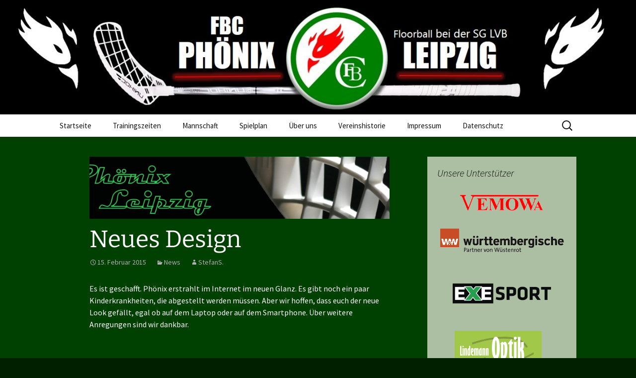

--- FILE ---
content_type: text/html; charset=UTF-8
request_url: https://www.fbc-leipzig.de/2015/02/15/neues-design/
body_size: 13335
content:
<!DOCTYPE html>
<!--[if IE 7]>
<html class="ie ie7" dir="ltr" lang="de" prefix="og: https://ogp.me/ns#">
<![endif]-->
<!--[if IE 8]>
<html class="ie ie8" dir="ltr" lang="de" prefix="og: https://ogp.me/ns#">
<![endif]-->
<!--[if !(IE 7) & !(IE 8)]><!-->
<html dir="ltr" lang="de" prefix="og: https://ogp.me/ns#">
<!--<![endif]-->
<head>
	<meta charset="UTF-8">
	<meta name="viewport" content="width=device-width">
	
	<link rel="profile" href="https://gmpg.org/xfn/11">
	<link rel="pingback" href="https://www.fbc-leipzig.de/xmlrpc.php">
	<!--[if lt IE 9]>
	<script src="https://www.fbc-leipzig.de/wp-content/themes/twentythirteen/js/html5.js?ver=3.7.0"></script>
	<![endif]-->
		<style>img:is([sizes="auto" i], [sizes^="auto," i]) { contain-intrinsic-size: 3000px 1500px }</style>
	
		<!-- All in One SEO 4.8.2 - aioseo.com -->
		<title>Neues Design |</title>
	<meta name="robots" content="max-image-preview:large" />
	<meta name="author" content="StefanS."/>
	<link rel="canonical" href="https://www.fbc-leipzig.de/2015/02/15/neues-design/" />
	<meta name="generator" content="All in One SEO (AIOSEO) 4.8.2" />
		<meta property="og:locale" content="de_DE" />
		<meta property="og:site_name" content="|" />
		<meta property="og:type" content="article" />
		<meta property="og:title" content="Neues Design |" />
		<meta property="og:url" content="https://www.fbc-leipzig.de/2015/02/15/neues-design/" />
		<meta property="article:published_time" content="2015-02-15T18:10:26+00:00" />
		<meta property="article:modified_time" content="2015-02-15T18:10:26+00:00" />
		<meta name="twitter:card" content="summary" />
		<meta name="twitter:title" content="Neues Design |" />
		<!-- All in One SEO -->

<link rel='dns-prefetch' href='//fonts.googleapis.com' />
<link rel="alternate" type="application/rss+xml" title=" &raquo; Feed" href="https://www.fbc-leipzig.de/feed/" />
<script>
window._wpemojiSettings = {"baseUrl":"https:\/\/s.w.org\/images\/core\/emoji\/16.0.1\/72x72\/","ext":".png","svgUrl":"https:\/\/s.w.org\/images\/core\/emoji\/16.0.1\/svg\/","svgExt":".svg","source":{"concatemoji":"https:\/\/www.fbc-leipzig.de\/wp-includes\/js\/wp-emoji-release.min.js?ver=6.8.3"}};
/*! This file is auto-generated */
!function(s,n){var o,i,e;function c(e){try{var t={supportTests:e,timestamp:(new Date).valueOf()};sessionStorage.setItem(o,JSON.stringify(t))}catch(e){}}function p(e,t,n){e.clearRect(0,0,e.canvas.width,e.canvas.height),e.fillText(t,0,0);var t=new Uint32Array(e.getImageData(0,0,e.canvas.width,e.canvas.height).data),a=(e.clearRect(0,0,e.canvas.width,e.canvas.height),e.fillText(n,0,0),new Uint32Array(e.getImageData(0,0,e.canvas.width,e.canvas.height).data));return t.every(function(e,t){return e===a[t]})}function u(e,t){e.clearRect(0,0,e.canvas.width,e.canvas.height),e.fillText(t,0,0);for(var n=e.getImageData(16,16,1,1),a=0;a<n.data.length;a++)if(0!==n.data[a])return!1;return!0}function f(e,t,n,a){switch(t){case"flag":return n(e,"\ud83c\udff3\ufe0f\u200d\u26a7\ufe0f","\ud83c\udff3\ufe0f\u200b\u26a7\ufe0f")?!1:!n(e,"\ud83c\udde8\ud83c\uddf6","\ud83c\udde8\u200b\ud83c\uddf6")&&!n(e,"\ud83c\udff4\udb40\udc67\udb40\udc62\udb40\udc65\udb40\udc6e\udb40\udc67\udb40\udc7f","\ud83c\udff4\u200b\udb40\udc67\u200b\udb40\udc62\u200b\udb40\udc65\u200b\udb40\udc6e\u200b\udb40\udc67\u200b\udb40\udc7f");case"emoji":return!a(e,"\ud83e\udedf")}return!1}function g(e,t,n,a){var r="undefined"!=typeof WorkerGlobalScope&&self instanceof WorkerGlobalScope?new OffscreenCanvas(300,150):s.createElement("canvas"),o=r.getContext("2d",{willReadFrequently:!0}),i=(o.textBaseline="top",o.font="600 32px Arial",{});return e.forEach(function(e){i[e]=t(o,e,n,a)}),i}function t(e){var t=s.createElement("script");t.src=e,t.defer=!0,s.head.appendChild(t)}"undefined"!=typeof Promise&&(o="wpEmojiSettingsSupports",i=["flag","emoji"],n.supports={everything:!0,everythingExceptFlag:!0},e=new Promise(function(e){s.addEventListener("DOMContentLoaded",e,{once:!0})}),new Promise(function(t){var n=function(){try{var e=JSON.parse(sessionStorage.getItem(o));if("object"==typeof e&&"number"==typeof e.timestamp&&(new Date).valueOf()<e.timestamp+604800&&"object"==typeof e.supportTests)return e.supportTests}catch(e){}return null}();if(!n){if("undefined"!=typeof Worker&&"undefined"!=typeof OffscreenCanvas&&"undefined"!=typeof URL&&URL.createObjectURL&&"undefined"!=typeof Blob)try{var e="postMessage("+g.toString()+"("+[JSON.stringify(i),f.toString(),p.toString(),u.toString()].join(",")+"));",a=new Blob([e],{type:"text/javascript"}),r=new Worker(URL.createObjectURL(a),{name:"wpTestEmojiSupports"});return void(r.onmessage=function(e){c(n=e.data),r.terminate(),t(n)})}catch(e){}c(n=g(i,f,p,u))}t(n)}).then(function(e){for(var t in e)n.supports[t]=e[t],n.supports.everything=n.supports.everything&&n.supports[t],"flag"!==t&&(n.supports.everythingExceptFlag=n.supports.everythingExceptFlag&&n.supports[t]);n.supports.everythingExceptFlag=n.supports.everythingExceptFlag&&!n.supports.flag,n.DOMReady=!1,n.readyCallback=function(){n.DOMReady=!0}}).then(function(){return e}).then(function(){var e;n.supports.everything||(n.readyCallback(),(e=n.source||{}).concatemoji?t(e.concatemoji):e.wpemoji&&e.twemoji&&(t(e.twemoji),t(e.wpemoji)))}))}((window,document),window._wpemojiSettings);
</script>
<style id='wp-emoji-styles-inline-css'>

	img.wp-smiley, img.emoji {
		display: inline !important;
		border: none !important;
		box-shadow: none !important;
		height: 1em !important;
		width: 1em !important;
		margin: 0 0.07em !important;
		vertical-align: -0.1em !important;
		background: none !important;
		padding: 0 !important;
	}
</style>
<link rel='stylesheet' id='wp-block-library-css' href='https://www.fbc-leipzig.de/wp-includes/css/dist/block-library/style.min.css?ver=6.8.3' media='all' />
<style id='wp-block-library-theme-inline-css'>
.wp-block-audio :where(figcaption){color:#555;font-size:13px;text-align:center}.is-dark-theme .wp-block-audio :where(figcaption){color:#ffffffa6}.wp-block-audio{margin:0 0 1em}.wp-block-code{border:1px solid #ccc;border-radius:4px;font-family:Menlo,Consolas,monaco,monospace;padding:.8em 1em}.wp-block-embed :where(figcaption){color:#555;font-size:13px;text-align:center}.is-dark-theme .wp-block-embed :where(figcaption){color:#ffffffa6}.wp-block-embed{margin:0 0 1em}.blocks-gallery-caption{color:#555;font-size:13px;text-align:center}.is-dark-theme .blocks-gallery-caption{color:#ffffffa6}:root :where(.wp-block-image figcaption){color:#555;font-size:13px;text-align:center}.is-dark-theme :root :where(.wp-block-image figcaption){color:#ffffffa6}.wp-block-image{margin:0 0 1em}.wp-block-pullquote{border-bottom:4px solid;border-top:4px solid;color:currentColor;margin-bottom:1.75em}.wp-block-pullquote cite,.wp-block-pullquote footer,.wp-block-pullquote__citation{color:currentColor;font-size:.8125em;font-style:normal;text-transform:uppercase}.wp-block-quote{border-left:.25em solid;margin:0 0 1.75em;padding-left:1em}.wp-block-quote cite,.wp-block-quote footer{color:currentColor;font-size:.8125em;font-style:normal;position:relative}.wp-block-quote:where(.has-text-align-right){border-left:none;border-right:.25em solid;padding-left:0;padding-right:1em}.wp-block-quote:where(.has-text-align-center){border:none;padding-left:0}.wp-block-quote.is-large,.wp-block-quote.is-style-large,.wp-block-quote:where(.is-style-plain){border:none}.wp-block-search .wp-block-search__label{font-weight:700}.wp-block-search__button{border:1px solid #ccc;padding:.375em .625em}:where(.wp-block-group.has-background){padding:1.25em 2.375em}.wp-block-separator.has-css-opacity{opacity:.4}.wp-block-separator{border:none;border-bottom:2px solid;margin-left:auto;margin-right:auto}.wp-block-separator.has-alpha-channel-opacity{opacity:1}.wp-block-separator:not(.is-style-wide):not(.is-style-dots){width:100px}.wp-block-separator.has-background:not(.is-style-dots){border-bottom:none;height:1px}.wp-block-separator.has-background:not(.is-style-wide):not(.is-style-dots){height:2px}.wp-block-table{margin:0 0 1em}.wp-block-table td,.wp-block-table th{word-break:normal}.wp-block-table :where(figcaption){color:#555;font-size:13px;text-align:center}.is-dark-theme .wp-block-table :where(figcaption){color:#ffffffa6}.wp-block-video :where(figcaption){color:#555;font-size:13px;text-align:center}.is-dark-theme .wp-block-video :where(figcaption){color:#ffffffa6}.wp-block-video{margin:0 0 1em}:root :where(.wp-block-template-part.has-background){margin-bottom:0;margin-top:0;padding:1.25em 2.375em}
</style>
<style id='classic-theme-styles-inline-css'>
/*! This file is auto-generated */
.wp-block-button__link{color:#fff;background-color:#32373c;border-radius:9999px;box-shadow:none;text-decoration:none;padding:calc(.667em + 2px) calc(1.333em + 2px);font-size:1.125em}.wp-block-file__button{background:#32373c;color:#fff;text-decoration:none}
</style>
<style id='global-styles-inline-css'>
:root{--wp--preset--aspect-ratio--square: 1;--wp--preset--aspect-ratio--4-3: 4/3;--wp--preset--aspect-ratio--3-4: 3/4;--wp--preset--aspect-ratio--3-2: 3/2;--wp--preset--aspect-ratio--2-3: 2/3;--wp--preset--aspect-ratio--16-9: 16/9;--wp--preset--aspect-ratio--9-16: 9/16;--wp--preset--color--black: #000000;--wp--preset--color--cyan-bluish-gray: #abb8c3;--wp--preset--color--white: #fff;--wp--preset--color--pale-pink: #f78da7;--wp--preset--color--vivid-red: #cf2e2e;--wp--preset--color--luminous-vivid-orange: #ff6900;--wp--preset--color--luminous-vivid-amber: #fcb900;--wp--preset--color--light-green-cyan: #7bdcb5;--wp--preset--color--vivid-green-cyan: #00d084;--wp--preset--color--pale-cyan-blue: #8ed1fc;--wp--preset--color--vivid-cyan-blue: #0693e3;--wp--preset--color--vivid-purple: #9b51e0;--wp--preset--color--dark-gray: #141412;--wp--preset--color--red: #bc360a;--wp--preset--color--medium-orange: #db572f;--wp--preset--color--light-orange: #ea9629;--wp--preset--color--yellow: #fbca3c;--wp--preset--color--dark-brown: #220e10;--wp--preset--color--medium-brown: #722d19;--wp--preset--color--light-brown: #eadaa6;--wp--preset--color--beige: #e8e5ce;--wp--preset--color--off-white: #f7f5e7;--wp--preset--gradient--vivid-cyan-blue-to-vivid-purple: linear-gradient(135deg,rgba(6,147,227,1) 0%,rgb(155,81,224) 100%);--wp--preset--gradient--light-green-cyan-to-vivid-green-cyan: linear-gradient(135deg,rgb(122,220,180) 0%,rgb(0,208,130) 100%);--wp--preset--gradient--luminous-vivid-amber-to-luminous-vivid-orange: linear-gradient(135deg,rgba(252,185,0,1) 0%,rgba(255,105,0,1) 100%);--wp--preset--gradient--luminous-vivid-orange-to-vivid-red: linear-gradient(135deg,rgba(255,105,0,1) 0%,rgb(207,46,46) 100%);--wp--preset--gradient--very-light-gray-to-cyan-bluish-gray: linear-gradient(135deg,rgb(238,238,238) 0%,rgb(169,184,195) 100%);--wp--preset--gradient--cool-to-warm-spectrum: linear-gradient(135deg,rgb(74,234,220) 0%,rgb(151,120,209) 20%,rgb(207,42,186) 40%,rgb(238,44,130) 60%,rgb(251,105,98) 80%,rgb(254,248,76) 100%);--wp--preset--gradient--blush-light-purple: linear-gradient(135deg,rgb(255,206,236) 0%,rgb(152,150,240) 100%);--wp--preset--gradient--blush-bordeaux: linear-gradient(135deg,rgb(254,205,165) 0%,rgb(254,45,45) 50%,rgb(107,0,62) 100%);--wp--preset--gradient--luminous-dusk: linear-gradient(135deg,rgb(255,203,112) 0%,rgb(199,81,192) 50%,rgb(65,88,208) 100%);--wp--preset--gradient--pale-ocean: linear-gradient(135deg,rgb(255,245,203) 0%,rgb(182,227,212) 50%,rgb(51,167,181) 100%);--wp--preset--gradient--electric-grass: linear-gradient(135deg,rgb(202,248,128) 0%,rgb(113,206,126) 100%);--wp--preset--gradient--midnight: linear-gradient(135deg,rgb(2,3,129) 0%,rgb(40,116,252) 100%);--wp--preset--gradient--autumn-brown: linear-gradient(135deg, rgba(226,45,15,1) 0%, rgba(158,25,13,1) 100%);--wp--preset--gradient--sunset-yellow: linear-gradient(135deg, rgba(233,139,41,1) 0%, rgba(238,179,95,1) 100%);--wp--preset--gradient--light-sky: linear-gradient(135deg,rgba(228,228,228,1.0) 0%,rgba(208,225,252,1.0) 100%);--wp--preset--gradient--dark-sky: linear-gradient(135deg,rgba(0,0,0,1.0) 0%,rgba(56,61,69,1.0) 100%);--wp--preset--font-size--small: 13px;--wp--preset--font-size--medium: 20px;--wp--preset--font-size--large: 36px;--wp--preset--font-size--x-large: 42px;--wp--preset--spacing--20: 0.44rem;--wp--preset--spacing--30: 0.67rem;--wp--preset--spacing--40: 1rem;--wp--preset--spacing--50: 1.5rem;--wp--preset--spacing--60: 2.25rem;--wp--preset--spacing--70: 3.38rem;--wp--preset--spacing--80: 5.06rem;--wp--preset--shadow--natural: 6px 6px 9px rgba(0, 0, 0, 0.2);--wp--preset--shadow--deep: 12px 12px 50px rgba(0, 0, 0, 0.4);--wp--preset--shadow--sharp: 6px 6px 0px rgba(0, 0, 0, 0.2);--wp--preset--shadow--outlined: 6px 6px 0px -3px rgba(255, 255, 255, 1), 6px 6px rgba(0, 0, 0, 1);--wp--preset--shadow--crisp: 6px 6px 0px rgba(0, 0, 0, 1);}:where(.is-layout-flex){gap: 0.5em;}:where(.is-layout-grid){gap: 0.5em;}body .is-layout-flex{display: flex;}.is-layout-flex{flex-wrap: wrap;align-items: center;}.is-layout-flex > :is(*, div){margin: 0;}body .is-layout-grid{display: grid;}.is-layout-grid > :is(*, div){margin: 0;}:where(.wp-block-columns.is-layout-flex){gap: 2em;}:where(.wp-block-columns.is-layout-grid){gap: 2em;}:where(.wp-block-post-template.is-layout-flex){gap: 1.25em;}:where(.wp-block-post-template.is-layout-grid){gap: 1.25em;}.has-black-color{color: var(--wp--preset--color--black) !important;}.has-cyan-bluish-gray-color{color: var(--wp--preset--color--cyan-bluish-gray) !important;}.has-white-color{color: var(--wp--preset--color--white) !important;}.has-pale-pink-color{color: var(--wp--preset--color--pale-pink) !important;}.has-vivid-red-color{color: var(--wp--preset--color--vivid-red) !important;}.has-luminous-vivid-orange-color{color: var(--wp--preset--color--luminous-vivid-orange) !important;}.has-luminous-vivid-amber-color{color: var(--wp--preset--color--luminous-vivid-amber) !important;}.has-light-green-cyan-color{color: var(--wp--preset--color--light-green-cyan) !important;}.has-vivid-green-cyan-color{color: var(--wp--preset--color--vivid-green-cyan) !important;}.has-pale-cyan-blue-color{color: var(--wp--preset--color--pale-cyan-blue) !important;}.has-vivid-cyan-blue-color{color: var(--wp--preset--color--vivid-cyan-blue) !important;}.has-vivid-purple-color{color: var(--wp--preset--color--vivid-purple) !important;}.has-black-background-color{background-color: var(--wp--preset--color--black) !important;}.has-cyan-bluish-gray-background-color{background-color: var(--wp--preset--color--cyan-bluish-gray) !important;}.has-white-background-color{background-color: var(--wp--preset--color--white) !important;}.has-pale-pink-background-color{background-color: var(--wp--preset--color--pale-pink) !important;}.has-vivid-red-background-color{background-color: var(--wp--preset--color--vivid-red) !important;}.has-luminous-vivid-orange-background-color{background-color: var(--wp--preset--color--luminous-vivid-orange) !important;}.has-luminous-vivid-amber-background-color{background-color: var(--wp--preset--color--luminous-vivid-amber) !important;}.has-light-green-cyan-background-color{background-color: var(--wp--preset--color--light-green-cyan) !important;}.has-vivid-green-cyan-background-color{background-color: var(--wp--preset--color--vivid-green-cyan) !important;}.has-pale-cyan-blue-background-color{background-color: var(--wp--preset--color--pale-cyan-blue) !important;}.has-vivid-cyan-blue-background-color{background-color: var(--wp--preset--color--vivid-cyan-blue) !important;}.has-vivid-purple-background-color{background-color: var(--wp--preset--color--vivid-purple) !important;}.has-black-border-color{border-color: var(--wp--preset--color--black) !important;}.has-cyan-bluish-gray-border-color{border-color: var(--wp--preset--color--cyan-bluish-gray) !important;}.has-white-border-color{border-color: var(--wp--preset--color--white) !important;}.has-pale-pink-border-color{border-color: var(--wp--preset--color--pale-pink) !important;}.has-vivid-red-border-color{border-color: var(--wp--preset--color--vivid-red) !important;}.has-luminous-vivid-orange-border-color{border-color: var(--wp--preset--color--luminous-vivid-orange) !important;}.has-luminous-vivid-amber-border-color{border-color: var(--wp--preset--color--luminous-vivid-amber) !important;}.has-light-green-cyan-border-color{border-color: var(--wp--preset--color--light-green-cyan) !important;}.has-vivid-green-cyan-border-color{border-color: var(--wp--preset--color--vivid-green-cyan) !important;}.has-pale-cyan-blue-border-color{border-color: var(--wp--preset--color--pale-cyan-blue) !important;}.has-vivid-cyan-blue-border-color{border-color: var(--wp--preset--color--vivid-cyan-blue) !important;}.has-vivid-purple-border-color{border-color: var(--wp--preset--color--vivid-purple) !important;}.has-vivid-cyan-blue-to-vivid-purple-gradient-background{background: var(--wp--preset--gradient--vivid-cyan-blue-to-vivid-purple) !important;}.has-light-green-cyan-to-vivid-green-cyan-gradient-background{background: var(--wp--preset--gradient--light-green-cyan-to-vivid-green-cyan) !important;}.has-luminous-vivid-amber-to-luminous-vivid-orange-gradient-background{background: var(--wp--preset--gradient--luminous-vivid-amber-to-luminous-vivid-orange) !important;}.has-luminous-vivid-orange-to-vivid-red-gradient-background{background: var(--wp--preset--gradient--luminous-vivid-orange-to-vivid-red) !important;}.has-very-light-gray-to-cyan-bluish-gray-gradient-background{background: var(--wp--preset--gradient--very-light-gray-to-cyan-bluish-gray) !important;}.has-cool-to-warm-spectrum-gradient-background{background: var(--wp--preset--gradient--cool-to-warm-spectrum) !important;}.has-blush-light-purple-gradient-background{background: var(--wp--preset--gradient--blush-light-purple) !important;}.has-blush-bordeaux-gradient-background{background: var(--wp--preset--gradient--blush-bordeaux) !important;}.has-luminous-dusk-gradient-background{background: var(--wp--preset--gradient--luminous-dusk) !important;}.has-pale-ocean-gradient-background{background: var(--wp--preset--gradient--pale-ocean) !important;}.has-electric-grass-gradient-background{background: var(--wp--preset--gradient--electric-grass) !important;}.has-midnight-gradient-background{background: var(--wp--preset--gradient--midnight) !important;}.has-small-font-size{font-size: var(--wp--preset--font-size--small) !important;}.has-medium-font-size{font-size: var(--wp--preset--font-size--medium) !important;}.has-large-font-size{font-size: var(--wp--preset--font-size--large) !important;}.has-x-large-font-size{font-size: var(--wp--preset--font-size--x-large) !important;}
:where(.wp-block-post-template.is-layout-flex){gap: 1.25em;}:where(.wp-block-post-template.is-layout-grid){gap: 1.25em;}
:where(.wp-block-columns.is-layout-flex){gap: 2em;}:where(.wp-block-columns.is-layout-grid){gap: 2em;}
:root :where(.wp-block-pullquote){font-size: 1.5em;line-height: 1.6;}
</style>
<link rel='stylesheet' id='dashicons-css' href='https://www.fbc-leipzig.de/wp-includes/css/dashicons.min.css?ver=6.8.3' media='all' />
<link rel='stylesheet' id='sportspress-general-css' href='//www.fbc-leipzig.de/wp-content/plugins/sportspress/assets/css/sportspress.css?ver=2.7.24' media='all' />
<link rel='stylesheet' id='sportspress-icons-css' href='//www.fbc-leipzig.de/wp-content/plugins/sportspress/assets/css/icons.css?ver=2.7' media='all' />
<link rel='stylesheet' id='sportspress-roboto-css' href='//fonts.googleapis.com/css?family=Roboto%3A400%2C500&#038;subset=cyrillic%2Ccyrillic-ext%2Cgreek%2Cgreek-ext%2Clatin-ext%2Cvietnamese&#038;ver=2.7' media='all' />
<link rel='stylesheet' id='sportspress-style-css' href='//www.fbc-leipzig.de/wp-content/plugins/sportspress/assets/css/sportspress-style.css?ver=2.7' media='all' />
<link rel='stylesheet' id='sportspress-style-ltr-css' href='//www.fbc-leipzig.de/wp-content/plugins/sportspress/assets/css/sportspress-style-ltr.css?ver=2.7' media='all' />
<link rel='stylesheet' id='wp-sponsors-css' href='https://www.fbc-leipzig.de/wp-content/plugins/wp-sponsors/assets/dist/css/public.css?ver=3.5.0' media='all' />
<link rel='stylesheet' id='twentythirteen-fonts-css' href='https://www.fbc-leipzig.de/wp-content/themes/twentythirteen/fonts/source-sans-pro-plus-bitter.css?ver=20230328' media='all' />
<link rel='stylesheet' id='genericons-css' href='https://www.fbc-leipzig.de/wp-content/themes/twentythirteen/genericons/genericons.css?ver=3.0.3' media='all' />
<link rel='stylesheet' id='twentythirteen-style-css' href='https://www.fbc-leipzig.de/wp-content/themes/twentythirteen/style.css?ver=20230328' media='all' />
<link rel='stylesheet' id='twentythirteen-block-style-css' href='https://www.fbc-leipzig.de/wp-content/themes/twentythirteen/css/blocks.css?ver=20230122' media='all' />
<!--[if lt IE 9]>
<link rel='stylesheet' id='twentythirteen-ie-css' href='https://www.fbc-leipzig.de/wp-content/themes/twentythirteen/css/ie.css?ver=20150214' media='all' />
<![endif]-->
<style type="text/css"> /* SportsPress Frontend CSS */ .sp-event-calendar tbody td a,.sp-event-calendar tbody td a:hover{background: none;}.sp-data-table th,.sp-calendar th,.sp-data-table tfoot,.sp-calendar tfoot,.sp-button,.sp-heading{background:#005700 !important}.sp-calendar tbody a{color:#005700 !important}.sp-data-table tbody,.sp-calendar tbody{background: #005000 !important}.sp-data-table tbody,.sp-calendar tbody{color: #ffffff !important}.sp-data-table th,.sp-data-table th a,.sp-data-table tfoot,.sp-data-table tfoot a,.sp-calendar th,.sp-calendar th a,.sp-calendar tfoot,.sp-calendar tfoot a,.sp-button,.sp-heading{color: #ffffff !important}.sp-data-table tbody a,.sp-data-table tbody a:hover,.sp-calendar tbody a:focus{color: #d0ffd0 !important}.sp-highlight,.sp-calendar td#today{background: #1e6e1e !important}.sp-data-table th,.sp-template-countdown .sp-event-venue,.sp-template-countdown .sp-event-league,.sp-template-gallery .gallery-caption{background:#005700 !important}.sp-data-table th,.sp-template-countdown .sp-event-venue,.sp-template-countdown .sp-event-league,.sp-template-gallery .gallery-caption{border-color:#003d00 !important}.sp-table-caption,.sp-data-table,.sp-data-table tfoot,.sp-template .sp-view-all-link,.sp-template-gallery .sp-gallery-group-name,.sp-template-gallery .sp-gallery-wrapper,.sp-template-countdown .sp-event-name,.sp-countdown time,.sp-template-details dl,.sp-event-statistics .sp-statistic-bar,.sp-tournament-bracket .sp-team-name,.sp-profile-selector{background:#005000 !important}.sp-table-caption,.sp-data-table,.sp-data-table td,.sp-template .sp-view-all-link,.sp-template-gallery .sp-gallery-group-name,.sp-template-gallery .sp-gallery-wrapper,.sp-template-countdown .sp-event-name,.sp-countdown time,.sp-countdown span,.sp-template-details dl,.sp-event-statistics .sp-statistic-bar,.sp-tournament-bracket thead th,.sp-tournament-bracket .sp-team-name,.sp-tournament-bracket .sp-event,.sp-profile-selector{border-color:#003600 !important}.sp-tournament-bracket .sp-team .sp-team-name:before{border-left-color:#003600 !important;border-right-color:#003600 !important}.sp-data-table .sp-highlight,.sp-data-table .highlighted td,.sp-template-scoreboard td:hover{background:#004a00 !important}.sp-template *,.sp-data-table *,.sp-table-caption,.sp-data-table tfoot a:hover,.sp-template .sp-view-all-link a:hover,.sp-template-gallery .sp-gallery-group-name,.sp-template-details dd,.sp-template-event-logos .sp-team-result,.sp-template-event-blocks .sp-event-results,.sp-template-scoreboard a,.sp-template-scoreboard a:hover,.sp-tournament-bracket,.sp-tournament-bracket .sp-event .sp-event-title:hover,.sp-tournament-bracket .sp-event .sp-event-title:hover *{color:#ffffff !important}.sp-template .sp-view-all-link a,.sp-countdown span small,.sp-template-event-calendar tfoot a,.sp-template-event-blocks .sp-event-date,.sp-template-details dt,.sp-template-scoreboard .sp-scoreboard-date,.sp-tournament-bracket th,.sp-tournament-bracket .sp-event .sp-event-title,.sp-template-scoreboard .sp-scoreboard-date,.sp-tournament-bracket .sp-event .sp-event-title *{color:rgba(255,255,255,0.5) !important}.sp-data-table th,.sp-template-countdown .sp-event-venue,.sp-template-countdown .sp-event-league,.sp-template-gallery .gallery-item a,.sp-template-gallery .gallery-caption,.sp-template-scoreboard .sp-scoreboard-nav,.sp-tournament-bracket .sp-team-name:hover,.sp-tournament-bracket thead th,.sp-tournament-bracket .sp-heading{color:#ffffff !important}.sp-template a,.sp-data-table a,.sp-tab-menu-item-active a, .sp-tab-menu-item-active a:hover,.sp-template .sp-message{color:#d0ffd0 !important}.sp-template-gallery .gallery-caption strong,.sp-tournament-bracket .sp-team-name:hover,.sp-template-scoreboard .sp-scoreboard-nav,.sp-tournament-bracket .sp-heading{background:#d0ffd0 !important}.sp-tournament-bracket .sp-team-name:hover,.sp-tournament-bracket .sp-heading,.sp-tab-menu-item-active a, .sp-tab-menu-item-active a:hover,.sp-template .sp-message{border-color:#d0ffd0 !important} /* SportsPress Custom CSS */ .sp_player .entry img {
    display: none;
}</style><script async src="https://www.fbc-leipzig.de/wp-content/plugins/burst-statistics/helpers/timeme/timeme.min.js?ver=1.8.0.1" id="burst-timeme-js"></script>
<script src="https://www.fbc-leipzig.de/wp-includes/js/jquery/jquery.min.js?ver=3.7.1" id="jquery-core-js"></script>
<script src="https://www.fbc-leipzig.de/wp-includes/js/jquery/jquery-migrate.min.js?ver=3.4.1" id="jquery-migrate-js"></script>
<script src="https://www.fbc-leipzig.de/wp-content/plugins/wp-sponsors/assets/dist/js/public.js?ver=3.5.0" id="wp-sponsors-js"></script>
<link rel="https://api.w.org/" href="https://www.fbc-leipzig.de/wp-json/" /><link rel="alternate" title="JSON" type="application/json" href="https://www.fbc-leipzig.de/wp-json/wp/v2/posts/10980" /><link rel="EditURI" type="application/rsd+xml" title="RSD" href="https://www.fbc-leipzig.de/xmlrpc.php?rsd" />
<meta name="generator" content="WordPress 6.8.3" />
<meta name="generator" content="SportsPress 2.7.24" />
<link rel='shortlink' href='https://www.fbc-leipzig.de/?p=10980' />
<link rel="alternate" title="oEmbed (JSON)" type="application/json+oembed" href="https://www.fbc-leipzig.de/wp-json/oembed/1.0/embed?url=https%3A%2F%2Fwww.fbc-leipzig.de%2F2015%2F02%2F15%2Fneues-design%2F" />
<link rel="alternate" title="oEmbed (XML)" type="text/xml+oembed" href="https://www.fbc-leipzig.de/wp-json/oembed/1.0/embed?url=https%3A%2F%2Fwww.fbc-leipzig.de%2F2015%2F02%2F15%2Fneues-design%2F&#038;format=xml" />
<style type="text/css">.broken_link, a.broken_link {
	text-decoration: line-through;
}</style>	<style type="text/css" id="twentythirteen-header-css">
		.site-header {
		background: url(https://www.fbc-leipzig.de/wp-content/uploads/2020/09/cropped-header2020.jpg) no-repeat scroll top;
		background-size: 1600px auto;
	}
	@media (max-width: 767px) {
		.site-header {
			background-size: 768px auto;
		}
	}
	@media (max-width: 359px) {
		.site-header {
			background-size: 360px auto;
		}
	}
			.site-title,
	.site-description {
		position: absolute;
		clip: rect(1px 1px 1px 1px); /* IE7 */
		clip: rect(1px, 1px, 1px, 1px);
	}
			</style>
	<link rel="icon" href="https://www.fbc-leipzig.de/wp-content/uploads/cropped-9ec30a8a636cf386d7331d995c541048-3-32x32.jpg" sizes="32x32" />
<link rel="icon" href="https://www.fbc-leipzig.de/wp-content/uploads/cropped-9ec30a8a636cf386d7331d995c541048-3-192x192.jpg" sizes="192x192" />
<link rel="apple-touch-icon" href="https://www.fbc-leipzig.de/wp-content/uploads/cropped-9ec30a8a636cf386d7331d995c541048-3-180x180.jpg" />
<meta name="msapplication-TileImage" content="https://www.fbc-leipzig.de/wp-content/uploads/cropped-9ec30a8a636cf386d7331d995c541048-3-270x270.jpg" />
		<style id="wp-custom-css">
			BODY {
	background-color: #002000; 
}

h1 {
	font-size-adjust: 0.4;
}

h2 {
	font-size-adjust: 0.4;
}

.navbar {
	background-color: #fefffe
}

.site {
	background-color: #004000; 
	color: #ffffff;
}

.entry-title a {
	color: #ffffff;
}

.entry-meta a {
	color: #b0b0b0;
}

span {
	color: #ffffff;
}

.nav-menu .current_page_item > a {
	color: #005000;
	/*background-color: #fefffe;*/
}

/* Menüpunkte während Maus darüber steht */

.nav-menu li:hover a{
	background-color: #002000;
}

.post-navigation {
	background-color: #005000;
}

del {
	color: #ff7000;
}

.widget-title {
	color: #000000;
}		</style>
		</head>

<body class="wp-singular post-template-default single single-post postid-10980 single-format-standard wp-embed-responsive wp-theme-twentythirteen sidebar">
		<div id="page" class="hfeed site">
		<header id="masthead" class="site-header">
			<a class="home-link" href="https://www.fbc-leipzig.de/" rel="home">
				<h1 class="site-title"></h1>
				<h2 class="site-description"></h2>
			</a>

			<div id="navbar" class="navbar">
				<nav id="site-navigation" class="navigation main-navigation">
					<button class="menu-toggle">Menü</button>
					<a class="screen-reader-text skip-link" href="#content">
						Zum Inhalt springen					</a>
					<div class="menu-hauptmenue-container"><ul id="primary-menu" class="nav-menu"><li id="menu-item-15790" class="menu-item menu-item-type-custom menu-item-object-custom menu-item-15790"><a href="http://fbc-leipzig.de">Startseite</a></li>
<li id="menu-item-16499" class="menu-item menu-item-type-post_type menu-item-object-page menu-item-16499"><a href="https://www.fbc-leipzig.de/training/">Trainingszeiten</a></li>
<li id="menu-item-18420" class="menu-item menu-item-type-post_type menu-item-object-page menu-item-18420"><a href="https://www.fbc-leipzig.de/ligaspieler/">Mannschaft</a></li>
<li id="menu-item-20588" class="menu-item menu-item-type-post_type menu-item-object-sp_calendar menu-item-20588"><a href="https://www.fbc-leipzig.de/calendar/kalender-phoenix-2024-25/">Spielplan</a></li>
<li id="menu-item-16500" class="menu-item menu-item-type-post_type menu-item-object-page menu-item-16500"><a href="https://www.fbc-leipzig.de/floorball-bei-phoenix-leipzig/">Über uns</a></li>
<li id="menu-item-16504" class="menu-item menu-item-type-post_type menu-item-object-page menu-item-has-children menu-item-16504"><a href="https://www.fbc-leipzig.de/archiv/">Vereinshistorie</a>
<ul class="sub-menu">
	<li id="menu-item-18389" class="menu-item menu-item-type-post_type menu-item-object-page menu-item-has-children menu-item-18389"><a href="https://www.fbc-leipzig.de/archiv/">Übersicht</a>
	<ul class="sub-menu">
		<li id="menu-item-20242" class="menu-item menu-item-type-post_type menu-item-object-page menu-item-20242"><a href="https://www.fbc-leipzig.de/saison-2022-23/">Saison 2022/23</a></li>
		<li id="menu-item-18382" class="menu-item menu-item-type-post_type menu-item-object-page menu-item-18382"><a href="https://www.fbc-leipzig.de/saison-2021-2022/">Saison 2021/22</a></li>
		<li id="menu-item-20251" class="menu-item menu-item-type-post_type menu-item-object-page menu-item-20251"><a href="https://www.fbc-leipzig.de/saison-2020-2021-2/">Saison 2020/21</a></li>
		<li id="menu-item-20253" class="menu-item menu-item-type-post_type menu-item-object-page menu-item-20253"><a href="https://www.fbc-leipzig.de/archiv/saison-2019-2020/">Saison 2019/2020</a></li>
		<li id="menu-item-20254" class="menu-item menu-item-type-post_type menu-item-object-page menu-item-20254"><a href="https://www.fbc-leipzig.de/saison-2017-2018/">Saison 2017/2018</a></li>
		<li id="menu-item-20255" class="menu-item menu-item-type-post_type menu-item-object-page menu-item-20255"><a href="https://www.fbc-leipzig.de/saison-20162017/">Saison 2016/2017</a></li>
		<li id="menu-item-18393" class="menu-item menu-item-type-post_type menu-item-object-page menu-item-18393"><a href="https://www.fbc-leipzig.de/phoenix-open/">Phönix-Open</a></li>
	</ul>
</li>
	<li id="menu-item-17034" class="menu-item menu-item-type-post_type menu-item-object-page menu-item-17034"><a href="https://www.fbc-leipzig.de/fotos/">Fotos</a></li>
</ul>
</li>
<li id="menu-item-16531" class="menu-item menu-item-type-post_type menu-item-object-page menu-item-16531"><a href="https://www.fbc-leipzig.de/impressum/">Impressum</a></li>
<li id="menu-item-16530" class="menu-item menu-item-type-post_type menu-item-object-page menu-item-privacy-policy menu-item-16530"><a rel="privacy-policy" href="https://www.fbc-leipzig.de/datenschutzerklaerung/">Datenschutz</a></li>
</ul></div>					<form role="search" method="get" class="search-form" action="https://www.fbc-leipzig.de/">
				<label>
					<span class="screen-reader-text">Suche nach:</span>
					<input type="search" class="search-field" placeholder="Suchen …" value="" name="s" />
				</label>
				<input type="submit" class="search-submit" value="Suchen" />
			</form>				</nav><!-- #site-navigation -->
			</div><!-- #navbar -->
		</header><!-- #masthead -->

		<div id="main" class="site-main">

	<div id="primary" class="content-area">
		<div id="content" class="site-content" role="main">

			
				
<article id="post-10980" class="post-10980 post type-post status-publish format-standard has-post-thumbnail hentry category-news">
	<header class="entry-header">
				<div class="entry-thumbnail">
			<img width="604" height="125" src="https://www.fbc-leipzig.de/wp-content/uploads/2014/09/header32-672x139.png" class="attachment-post-thumbnail size-post-thumbnail wp-post-image" alt="" decoding="async" fetchpriority="high" />		</div>
		
				<h1 class="entry-title">Neues Design</h1>
		
		<div class="entry-meta">
			<span class="date"><a href="https://www.fbc-leipzig.de/2015/02/15/neues-design/" title="Permalink zu Neues Design" rel="bookmark"><time class="entry-date" datetime="2015-02-15T18:10:26+01:00">15. Februar 2015</time></a></span><span class="categories-links"><a href="https://www.fbc-leipzig.de/category/news/" rel="category tag">News</a></span><span class="author vcard"><a class="url fn n" href="https://www.fbc-leipzig.de/author/stefans/" title="Alle Beiträge von StefanS. anzeigen" rel="author">StefanS.</a></span>					</div><!-- .entry-meta -->
	</header><!-- .entry-header -->

		<div class="entry-content">
		<p>Es ist geschafft. Phönix erstrahlt im Internet im neuen Glanz. Es gibt noch ein paar Kinderkrankheiten, die abgestellt werden müssen. Aber wir hoffen, dass euch der neue Look gefällt, egal ob auf dem Laptop oder auf dem Smartphone. Über weitere Anregungen sind wir dankbar.</p>
<p>&nbsp;</p>
<p>&nbsp;</p>
	</div><!-- .entry-content -->
	
	<footer class="entry-meta">
		
			</footer><!-- .entry-meta -->
</article><!-- #post -->
						<nav class="navigation post-navigation">
		<h1 class="screen-reader-text">
			Beitrags-Navigation		</h1>
		<div class="nav-links">

			<a href="https://www.fbc-leipzig.de/2015/01/25/umbaupause/" rel="prev"><span class="meta-nav">&larr;</span> Umbaupause</a>			<a href="https://www.fbc-leipzig.de/2015/02/15/die-ueberraschung-bleibt-aus-2/" rel="next">Die Überraschung bleibt aus, Salzwedel-Fluch geht weiter <span class="meta-nav">&rarr;</span></a>
		</div><!-- .nav-links -->
	</nav><!-- .navigation -->
						
			
		</div><!-- #content -->
	</div><!-- #primary -->

	<div id="tertiary" class="sidebar-container" role="complementary">
		<div class="sidebar-inner">
			<div class="widget-area">
						<aside id="sponsors_widget-4" class="widget widget_sponsors_widget">		<h3 class="widget-title">Unsere Unterstützer</h3>        <ul class="vertical">
							                <li class="sponsors-item">
                                            <a href="https://www.vemowa.de/"  target="_blank" rel="nofollow" >
                        <img width="379" height="96" src="https://www.fbc-leipzig.de/wp-content/uploads/2018/08/vemova2.png" class="attachment-medium_large size-medium_large wp-post-image" alt="Vemova Leipzig" decoding="async" loading="lazy" srcset="https://www.fbc-leipzig.de/wp-content/uploads/2018/08/vemova2.png 379w, https://www.fbc-leipzig.de/wp-content/uploads/2018/08/vemova2-300x76.png 300w, https://www.fbc-leipzig.de/wp-content/uploads/2018/08/vemova2-128x32.png 128w, https://www.fbc-leipzig.de/wp-content/uploads/2018/08/vemova2-32x8.png 32w, https://www.fbc-leipzig.de/wp-content/uploads/2018/08/vemova2-100x25.png 100w, https://www.fbc-leipzig.de/wp-content/uploads/2018/08/vemova2-50x13.png 50w, https://www.fbc-leipzig.de/wp-content/uploads/2018/08/vemova2-25x6.png 25w" sizes="auto, (max-width: 379px) 100vw, 379px" /></a>                </li>
							                <li class="sponsors-item">
                                            <a href="https://www.ww-ag.com/de/index.html"  target="_blank" rel="nofollow" >
                        <img width="516" height="127" src="https://www.fbc-leipzig.de/wp-content/uploads/2018/08/wuett_sponsor.png" class="attachment-medium_large size-medium_large wp-post-image" alt="" decoding="async" loading="lazy" srcset="https://www.fbc-leipzig.de/wp-content/uploads/2018/08/wuett_sponsor.png 516w, https://www.fbc-leipzig.de/wp-content/uploads/2018/08/wuett_sponsor-300x74.png 300w, https://www.fbc-leipzig.de/wp-content/uploads/2018/08/wuett_sponsor-128x32.png 128w, https://www.fbc-leipzig.de/wp-content/uploads/2018/08/wuett_sponsor-32x8.png 32w, https://www.fbc-leipzig.de/wp-content/uploads/2018/08/wuett_sponsor-100x25.png 100w, https://www.fbc-leipzig.de/wp-content/uploads/2018/08/wuett_sponsor-50x12.png 50w, https://www.fbc-leipzig.de/wp-content/uploads/2018/08/wuett_sponsor-25x6.png 25w" sizes="auto, (max-width: 516px) 100vw, 516px" /></a>                </li>
							                <li class="sponsors-item">
                                            <a href="https://www.exesport.de/Leipzig/"  target="_blank" rel="nofollow" >
                        <img width="604" height="302" src="https://www.fbc-leipzig.de/wp-content/uploads/2019/09/logo_EXESPORT_2-768x384.png" class="attachment-medium_large size-medium_large wp-post-image" alt="" decoding="async" loading="lazy" srcset="https://www.fbc-leipzig.de/wp-content/uploads/2019/09/logo_EXESPORT_2-768x384.png 768w, https://www.fbc-leipzig.de/wp-content/uploads/2019/09/logo_EXESPORT_2-300x150.png 300w, https://www.fbc-leipzig.de/wp-content/uploads/2019/09/logo_EXESPORT_2-1024x512.png 1024w, https://www.fbc-leipzig.de/wp-content/uploads/2019/09/logo_EXESPORT_2-128x64.png 128w, https://www.fbc-leipzig.de/wp-content/uploads/2019/09/logo_EXESPORT_2-32x16.png 32w, https://www.fbc-leipzig.de/wp-content/uploads/2019/09/logo_EXESPORT_2-100x50.png 100w, https://www.fbc-leipzig.de/wp-content/uploads/2019/09/logo_EXESPORT_2-50x25.png 50w, https://www.fbc-leipzig.de/wp-content/uploads/2019/09/logo_EXESPORT_2-25x13.png 25w, https://www.fbc-leipzig.de/wp-content/uploads/2019/09/logo_EXESPORT_2.png 1417w" sizes="auto, (max-width: 604px) 100vw, 604px" /></a>                </li>
							                <li class="sponsors-item">
                                            <a href="https://lindemann-optik.com/"  target="_blank" rel="nofollow" >
                        <img width="210" height="79" src="https://www.fbc-leipzig.de/wp-content/uploads/2025/05/lindemann-optik-2.png" class="attachment-medium_large size-medium_large wp-post-image" alt="" decoding="async" loading="lazy" srcset="https://www.fbc-leipzig.de/wp-content/uploads/2025/05/lindemann-optik-2.png 210w, https://www.fbc-leipzig.de/wp-content/uploads/2025/05/lindemann-optik-2-128x48.png 128w, https://www.fbc-leipzig.de/wp-content/uploads/2025/05/lindemann-optik-2-32x12.png 32w" sizes="auto, (max-width: 210px) 100vw, 210px" /></a>                </li>
							                <li class="sponsors-item">
                                            <a href="https://www.sport-fuer-sachsen.de/"  target="_blank" rel="nofollow" >
                        <img width="531" height="153" src="https://www.fbc-leipzig.de/wp-content/uploads/2019/05/LSPS2.png" class="attachment-medium_large size-medium_large wp-post-image" alt="" decoding="async" loading="lazy" srcset="https://www.fbc-leipzig.de/wp-content/uploads/2019/05/LSPS2.png 531w, https://www.fbc-leipzig.de/wp-content/uploads/2019/05/LSPS2-300x86.png 300w, https://www.fbc-leipzig.de/wp-content/uploads/2019/05/LSPS2-128x37.png 128w, https://www.fbc-leipzig.de/wp-content/uploads/2019/05/LSPS2-32x9.png 32w, https://www.fbc-leipzig.de/wp-content/uploads/2019/05/LSPS2-100x29.png 100w, https://www.fbc-leipzig.de/wp-content/uploads/2019/05/LSPS2-50x14.png 50w, https://www.fbc-leipzig.de/wp-content/uploads/2019/05/LSPS2-25x7.png 25w" sizes="auto, (max-width: 531px) 100vw, 531px" /></a>                </li>
							                <li class="sponsors-item">
                                            <a href="http://www.sglvb.de/"  target="_blank" rel="nofollow" >
                        <img width="192" height="140" src="https://www.fbc-leipzig.de/wp-content/uploads/2020/09/logo_lvb2.png" class="attachment-medium_large size-medium_large wp-post-image" alt="" decoding="async" loading="lazy" srcset="https://www.fbc-leipzig.de/wp-content/uploads/2020/09/logo_lvb2.png 192w, https://www.fbc-leipzig.de/wp-content/uploads/2020/09/logo_lvb2-128x93.png 128w, https://www.fbc-leipzig.de/wp-content/uploads/2020/09/logo_lvb2-32x23.png 32w, https://www.fbc-leipzig.de/wp-content/uploads/2020/09/logo_lvb2-100x73.png 100w, https://www.fbc-leipzig.de/wp-content/uploads/2020/09/logo_lvb2-50x36.png 50w, https://www.fbc-leipzig.de/wp-content/uploads/2020/09/logo_lvb2-25x18.png 25w" sizes="auto, (max-width: 192px) 100vw, 192px" /></a>                </li>
			        </ul>
		</aside>		<div class="sp-widget-align-none"><aside id="sportspress-league-table-3" class="widget widget_sportspress widget_league_table widget_sp_league_table"><h3 class="widget-title">Saison 2025/26</h3><div class="sp-template sp-template-league-table">
	<h4 class="sp-table-caption">Verbandsliga Ost</h4><div class="sp-table-wrapper"><table class="sp-league-table sp-league-table-20910 sp-data-table sp-sortable-table sp-scrollable-table sp-paginated-table" data-sp-rows="10"><thead><tr><th class="data-rank">Pos.</th><th class="data-name">Mannschaft</th><th class="data-diff">TD</th><th class="data-pts">Pkte</th></tr></thead><tbody><tr class="odd sp-row-no-0"><td class="data-rank" data-label="Pos.">1</td><td class="data-name has-logo" data-label="Mannschaft"><span class="team-logo"><img width="128" height="128" src="https://www.fbc-leipzig.de/wp-content/uploads/saalebiber1.png" class="attachment-sportspress-fit-icon size-sportspress-fit-icon wp-post-image" alt="" loading="lazy" /></span>HAL</td><td class="data-diff" data-label="TD">13</td><td class="data-pts" data-label="Pkte">3</td></tr><tr class="even sp-row-no-1"><td class="data-rank" data-label="Pos.">2</td><td class="data-name has-logo" data-label="Mannschaft"><span class="team-logo"><img width="128" height="128" src="https://www.fbc-leipzig.de/wp-content/uploads/9ec30a8a636cf386d7331d995c541048.jpg" class="attachment-sportspress-fit-icon size-sportspress-fit-icon wp-post-image" alt="" loading="lazy" /></span>PHÖ</td><td class="data-diff" data-label="TD">7</td><td class="data-pts" data-label="Pkte">3</td></tr><tr class="odd sp-row-no-2"><td class="data-rank" data-label="Pos.">2</td><td class="data-name has-logo" data-label="Mannschaft"><span class="team-logo"><img width="128" height="128" src="https://www.fbc-leipzig.de/wp-content/uploads/UV-ZWigge-07-Logo-128x128.jpg" class="attachment-sportspress-fit-icon size-sportspress-fit-icon wp-post-image" alt="" loading="lazy" /></span>UVZ</td><td class="data-diff" data-label="TD">7</td><td class="data-pts" data-label="Pkte">3</td></tr><tr class="even sp-row-no-3"><td class="data-rank" data-label="Pos.">4</td><td class="data-name has-logo" data-label="Mannschaft"><span class="team-logo"><img width="122" height="128" src="https://www.fbc-leipzig.de/wp-content/uploads/black_lions_landsberg.png" class="attachment-sportspress-fit-icon size-sportspress-fit-icon wp-post-image" alt="" loading="lazy" /></span>LAN</td><td class="data-diff" data-label="TD">4</td><td class="data-pts" data-label="Pkte">3</td></tr><tr class="odd sp-row-no-4"><td class="data-rank" data-label="Pos.">5</td><td class="data-name has-logo" data-label="Mannschaft"><span class="team-logo"><img width="128" height="128" src="https://www.fbc-leipzig.de/wp-content/uploads/USV_TU_Dresden_logo.png" class="attachment-sportspress-fit-icon size-sportspress-fit-icon wp-post-image" alt="" loading="lazy" /></span>TUDD</td><td class="data-diff" data-label="TD">2</td><td class="data-pts" data-label="Pkte">3</td></tr><tr class="even sp-row-no-5"><td class="data-rank" data-label="Pos.">6</td><td class="data-name has-logo" data-label="Mannschaft"><span class="team-logo"><img width="128" height="119" src="https://www.fbc-leipzig.de/wp-content/uploads/2023/08/UHC-Wappen_klein-1-128x119.png" class="attachment-sportspress-fit-icon size-sportspress-fit-icon wp-post-image" alt="" loading="lazy" /></span>ELS</td><td class="data-diff" data-label="TD">-14</td><td class="data-pts" data-label="Pkte">0</td></tr><tr class="odd sp-row-no-6"><td class="data-rank" data-label="Pos.">7</td><td class="data-name" data-label="Mannschaft">WSG Magdeburg Reform e. V.</td><td class="data-diff" data-label="TD">-19</td><td class="data-pts" data-label="Pkte">0</td></tr></tbody></table></div><div class="sp-league-table-link sp-view-all-link"><a href="https://www.fbc-leipzig.de/table/verbandsligatabelle-2025-26/">Vollständige Tabelle ansehen</a></div></div>
</aside></div><div class="sp-widget-align-none"><aside id="sportspress-countdown-3" class="widget widget_sportspress widget_countdown widget_sp_countdown"><h3 class="widget-title">Nächste Begegnung</h3></aside></div><div class="sp-widget-align-none"><aside id="sportspress-event-calendar-3" class="widget widget_sportspress widget_calendar widget_sp_event_calendar"><h3 class="widget-title">Saisonüberblick</h3><div class="sp-template sp-template-event-calendar">
	
<div class="sp-calendar-wrapper">
<table id="wp-calendar" class="sp-calendar sp-event-calendar sp-data-table">
<caption class="sp-table-caption">Februar 2015</caption>
<thead>
<tr>
		<th scope="col" title="Montag">M</th>
		<th scope="col" title="Dienstag">D</th>
		<th scope="col" title="Mittwoch">M</th>
		<th scope="col" title="Donnerstag">D</th>
		<th scope="col" title="Freitag">F</th>
		<th scope="col" title="Samstag">S</th>
		<th scope="col" title="Sonntag">S</th>
</tr>
</thead>

<tfoot>
<tr>
		<td colspan="3" id="prev" class="sp-previous-month"><a data-tooltip data-options="disable_for_touch:true" class="has-tooltip tip-right" href="/2015/02/15/neues-design/?sp_year=20&amp;sp_month=9" title="September 2020">&laquo; Sep.</a></td>
		<td class="pad">&nbsp;</td>
		<td colspan="3" id="next" class="sp-next-month"><a data-tooltip data-options="disable_for_touch:true" class="has-tooltip tip-left" href="/2015/02/15/neues-design/?sp_year=2018&amp;sp_month=8" title="August 2018">Aug. &raquo;</a></td>
</tr>
</tfoot>

<tbody>
<tr>
		<td colspan="6" class="pad">&nbsp;</td><td>1</td>
	</tr>
	<tr>
		<td>2</td><td>3</td><td>4</td><td>5</td><td>6</td><td>7</td><td>8</td>
	</tr>
	<tr>
		<td>9</td><td>10</td><td>11</td><td>12</td><td>13</td><td>14</td><td>15</td>
	</tr>
	<tr>
		<td>16</td><td>17</td><td>18</td><td>19</td><td>20</td><td>21</td><td>22</td>
	</tr>
	<tr>
		<td>23</td><td>24</td><td>25</td><td>26</td><td>27</td><td>28</td>
		<td class="pad" colspan="1">&nbsp;</td>
	</tr>
	</tbody>
	</table>
	</div></div>
</aside></div><div class="sp-widget-align-none"><aside id="sportspress-event-blocks-3" class="widget widget_sportspress widget_sp_event_blocks"><h3 class="widget-title">Letzte Begegnungen</h3><div class="sp-template sp-template-event-blocks">
	<div class="sp-table-wrapper">
		<table class="sp-event-blocks sp-data-table
					 sp-paginated-table" data-sp-rows="5">
			<thead><tr><th></th></tr></thead> 			<tbody>
									<tr class="sp-row sp-post alternate" itemscope itemtype="http://schema.org/SportsEvent">
						<td>
														<span class="team-logo logo-odd" title="UHC Elster"><img width="128" height="119" src="https://www.fbc-leipzig.de/wp-content/uploads/2023/08/UHC-Wappen_klein-1-128x119.png" class="attachment-sportspress-fit-icon size-sportspress-fit-icon wp-post-image" alt="" loading="lazy" /></span> <span class="team-logo logo-even" title="FBC Phönix Leipzig"><img width="128" height="128" src="https://www.fbc-leipzig.de/wp-content/uploads/9ec30a8a636cf386d7331d995c541048.jpg" class="attachment-sportspress-fit-icon size-sportspress-fit-icon wp-post-image" alt="" loading="lazy" /></span>							<time class="sp-event-date" datetime="2025-09-20 16:00:00" itemprop="startDate" content="2025-09-20T16:00:00+02:00">
								<a href="https://www.fbc-leipzig.de/event/20918/">20. September 2025</a>							</time>
														<h5 class="sp-event-results">
								<a href="https://www.fbc-leipzig.de/event/20918/"><span class="sp-result ok">3</span> - <span class="sp-result">10</span></a>							</h5>
																																				<div style="display:none;" class="sp-event-venue" itemprop="location" itemscope itemtype="http://schema.org/Place"><div itemprop="address" itemscope itemtype="http://schema.org/PostalAddress">N/A</div></div>
														<h4 class="sp-event-title" itemprop="name">
								<a href="https://www.fbc-leipzig.de/event/20918/">UHC Elster — FBC Phönix Leipzig</a>							</h4>
							
						</td>
					</tr>
										<tr class="sp-row sp-post" itemscope itemtype="http://schema.org/SportsEvent">
						<td>
														<span class="team-logo logo-odd" title="FBC Phönix Leipzig"><img width="128" height="128" src="https://www.fbc-leipzig.de/wp-content/uploads/9ec30a8a636cf386d7331d995c541048.jpg" class="attachment-sportspress-fit-icon size-sportspress-fit-icon wp-post-image" alt="" loading="lazy" /></span> <span class="team-logo logo-even" title="UHC Elster"><img width="128" height="119" src="https://www.fbc-leipzig.de/wp-content/uploads/2023/08/UHC-Wappen_klein-1-128x119.png" class="attachment-sportspress-fit-icon size-sportspress-fit-icon wp-post-image" alt="" loading="lazy" /></span>							<time class="sp-event-date" datetime="2025-03-08 17:00:41" itemprop="startDate" content="2025-03-08T17:00:41+01:00">
								<a href="https://www.fbc-leipzig.de/event/phoe-els-2/">8. März 2025</a>							</time>
														<h5 class="sp-event-results">
								<a href="https://www.fbc-leipzig.de/event/phoe-els-2/"><span class="sp-result ok">17:00</span></a>							</h5>
																																				<div style="display:none;" class="sp-event-venue" itemprop="location" itemscope itemtype="http://schema.org/Place"><div itemprop="address" itemscope itemtype="http://schema.org/PostalAddress">N/A</div></div>
														<h4 class="sp-event-title" itemprop="name">
								<a href="https://www.fbc-leipzig.de/event/phoe-els-2/">PHÖ — ELS</a>							</h4>
							
						</td>
					</tr>
										<tr class="sp-row sp-post alternate" itemscope itemtype="http://schema.org/SportsEvent">
						<td>
														<span class="team-logo logo-odd" title="UV Zwigge 07"><img width="128" height="128" src="https://www.fbc-leipzig.de/wp-content/uploads/UV-ZWigge-07-Logo-128x128.jpg" class="attachment-sportspress-fit-icon size-sportspress-fit-icon wp-post-image" alt="" loading="lazy" /></span> <span class="team-logo logo-even" title="FBC Phönix Leipzig"><img width="128" height="128" src="https://www.fbc-leipzig.de/wp-content/uploads/9ec30a8a636cf386d7331d995c541048.jpg" class="attachment-sportspress-fit-icon size-sportspress-fit-icon wp-post-image" alt="" loading="lazy" /></span>							<time class="sp-event-date" datetime="2025-02-22 16:00:37" itemprop="startDate" content="2025-02-22T16:00:37+01:00">
								<a href="https://www.fbc-leipzig.de/event/uvz-phoe-2/">22. Februar 2025</a>							</time>
														<h5 class="sp-event-results">
								<a href="https://www.fbc-leipzig.de/event/uvz-phoe-2/"><span class="sp-result ok">9</span> - <span class="sp-result">1</span></a>							</h5>
																																				<div style="display:none;" class="sp-event-venue" itemprop="location" itemscope itemtype="http://schema.org/Place"><div itemprop="address" itemscope itemtype="http://schema.org/PostalAddress">N/A</div></div>
														<h4 class="sp-event-title" itemprop="name">
								<a href="https://www.fbc-leipzig.de/event/uvz-phoe-2/">UVZ — PHÖ</a>							</h4>
							
						</td>
					</tr>
								</tbody>
		</table>
	</div>
	<div class="sp-calendar-link sp-view-all-link"><a href="https://www.fbc-leipzig.de/calendar/kalender-phoenix/">Alle Begegnungen ansehen</a></div></div>
</aside></div><aside id="block-3" class="widget widget_block">
<ul class="wp-block-social-links has-huge-icon-size is-style-logos-only is-content-justification-center is-layout-flex wp-container-core-social-links-is-layout-16018d1d wp-block-social-links-is-layout-flex"><li class="wp-social-link wp-social-link-facebook  wp-block-social-link"><a href="https://www.facebook.com/floorballphoenixleipzig" class="wp-block-social-link-anchor"><svg width="24" height="24" viewBox="0 0 24 24" version="1.1" xmlns="http://www.w3.org/2000/svg" aria-hidden="true" focusable="false"><path d="M12 2C6.5 2 2 6.5 2 12c0 5 3.7 9.1 8.4 9.9v-7H7.9V12h2.5V9.8c0-2.5 1.5-3.9 3.8-3.9 1.1 0 2.2.2 2.2.2v2.5h-1.3c-1.2 0-1.6.8-1.6 1.6V12h2.8l-.4 2.9h-2.3v7C18.3 21.1 22 17 22 12c0-5.5-4.5-10-10-10z"></path></svg><span class="wp-block-social-link-label screen-reader-text">Facebook</span></a></li>

<li class="wp-social-link wp-social-link-instagram  wp-block-social-link"><a rel="https://www.instagram.com/phoenixleipzig/" href="https://www.instagram.com/phoenixleipzig/" class="wp-block-social-link-anchor"><svg width="24" height="24" viewBox="0 0 24 24" version="1.1" xmlns="http://www.w3.org/2000/svg" aria-hidden="true" focusable="false"><path d="M12,4.622c2.403,0,2.688,0.009,3.637,0.052c0.877,0.04,1.354,0.187,1.671,0.31c0.42,0.163,0.72,0.358,1.035,0.673 c0.315,0.315,0.51,0.615,0.673,1.035c0.123,0.317,0.27,0.794,0.31,1.671c0.043,0.949,0.052,1.234,0.052,3.637 s-0.009,2.688-0.052,3.637c-0.04,0.877-0.187,1.354-0.31,1.671c-0.163,0.42-0.358,0.72-0.673,1.035 c-0.315,0.315-0.615,0.51-1.035,0.673c-0.317,0.123-0.794,0.27-1.671,0.31c-0.949,0.043-1.233,0.052-3.637,0.052 s-2.688-0.009-3.637-0.052c-0.877-0.04-1.354-0.187-1.671-0.31c-0.42-0.163-0.72-0.358-1.035-0.673 c-0.315-0.315-0.51-0.615-0.673-1.035c-0.123-0.317-0.27-0.794-0.31-1.671C4.631,14.688,4.622,14.403,4.622,12 s0.009-2.688,0.052-3.637c0.04-0.877,0.187-1.354,0.31-1.671c0.163-0.42,0.358-0.72,0.673-1.035 c0.315-0.315,0.615-0.51,1.035-0.673c0.317-0.123,0.794-0.27,1.671-0.31C9.312,4.631,9.597,4.622,12,4.622 M12,3 C9.556,3,9.249,3.01,8.289,3.054C7.331,3.098,6.677,3.25,6.105,3.472C5.513,3.702,5.011,4.01,4.511,4.511 c-0.5,0.5-0.808,1.002-1.038,1.594C3.25,6.677,3.098,7.331,3.054,8.289C3.01,9.249,3,9.556,3,12c0,2.444,0.01,2.751,0.054,3.711 c0.044,0.958,0.196,1.612,0.418,2.185c0.23,0.592,0.538,1.094,1.038,1.594c0.5,0.5,1.002,0.808,1.594,1.038 c0.572,0.222,1.227,0.375,2.185,0.418C9.249,20.99,9.556,21,12,21s2.751-0.01,3.711-0.054c0.958-0.044,1.612-0.196,2.185-0.418 c0.592-0.23,1.094-0.538,1.594-1.038c0.5-0.5,0.808-1.002,1.038-1.594c0.222-0.572,0.375-1.227,0.418-2.185 C20.99,14.751,21,14.444,21,12s-0.01-2.751-0.054-3.711c-0.044-0.958-0.196-1.612-0.418-2.185c-0.23-0.592-0.538-1.094-1.038-1.594 c-0.5-0.5-1.002-0.808-1.594-1.038c-0.572-0.222-1.227-0.375-2.185-0.418C14.751,3.01,14.444,3,12,3L12,3z M12,7.378 c-2.552,0-4.622,2.069-4.622,4.622S9.448,16.622,12,16.622s4.622-2.069,4.622-4.622S14.552,7.378,12,7.378z M12,15 c-1.657,0-3-1.343-3-3s1.343-3,3-3s3,1.343,3,3S13.657,15,12,15z M16.804,6.116c-0.596,0-1.08,0.484-1.08,1.08 s0.484,1.08,1.08,1.08c0.596,0,1.08-0.484,1.08-1.08S17.401,6.116,16.804,6.116z"></path></svg><span class="wp-block-social-link-label screen-reader-text">FBC Phönix Leipzig</span></a></li></ul>
</aside>			</div><!-- .widget-area -->
		</div><!-- .sidebar-inner -->
	</div><!-- #tertiary -->

		</div><!-- #main -->
		<footer id="colophon" class="site-footer">
				<div id="secondary" class="sidebar-container" role="complementary">
		<div class="widget-area">
			<aside id="meta-6" class="widget widget_meta"><h3 class="widget-title">Meta</h3><nav aria-label="Meta">
		<ul>
						<li><a href="https://www.fbc-leipzig.de/wp-login.php">Anmelden</a></li>
			<li><a href="https://www.fbc-leipzig.de/feed/">Feed der Einträge</a></li>
			<li><a href="https://www.fbc-leipzig.de/comments/feed/">Kommentar-Feed</a></li>

			<li><a href="https://de.wordpress.org/">WordPress.org</a></li>
		</ul>

		</nav></aside>		</div><!-- .widget-area -->
	</div><!-- #secondary -->

			<div class="site-info">
								<a class="privacy-policy-link" href="https://www.fbc-leipzig.de/datenschutzerklaerung/" rel="privacy-policy">Datenschutzerklärung</a><span role="separator" aria-hidden="true"></span>				<a href="https://de.wordpress.org/" class="imprint">
					Stolz präsentiert von WordPress				</a>
			</div><!-- .site-info -->
		</footer><!-- #colophon -->
	</div><!-- #page -->

	<script type="speculationrules">
{"prefetch":[{"source":"document","where":{"and":[{"href_matches":"\/*"},{"not":{"href_matches":["\/wp-*.php","\/wp-admin\/*","\/wp-content\/uploads\/*","\/wp-content\/*","\/wp-content\/plugins\/*","\/wp-content\/themes\/twentythirteen\/*","\/*\\?(.+)"]}},{"not":{"selector_matches":"a[rel~=\"nofollow\"]"}},{"not":{"selector_matches":".no-prefetch, .no-prefetch a"}}]},"eagerness":"conservative"}]}
</script>
<style id='core-block-supports-inline-css'>
.wp-container-core-social-links-is-layout-16018d1d{justify-content:center;}
</style>
<script id="burst-js-extra">
var burst = {"tracking":{"isInitialHit":true,"lastUpdateTimestamp":0,"beacon_url":"https:\/\/www.fbc-leipzig.de\/wp-content\/plugins\/burst-statistics\/endpoint.php"},"options":{"cookieless":1,"pageUrl":"https:\/\/www.fbc-leipzig.de\/2015\/02\/15\/neues-design\/","beacon_enabled":1,"do_not_track":0,"enable_turbo_mode":1,"track_url_change":0,"cookie_retention_days":30},"goals":{"completed":[],"scriptUrl":"https:\/\/www.fbc-leipzig.de\/wp-content\/plugins\/burst-statistics\/\/assets\/js\/build\/burst-goals.js?v=1.8.0.1","active":[]},"cache":{"uid":null,"fingerprint":null,"isUserAgent":null,"isDoNotTrack":null,"useCookies":null}};
</script>
<script defer src="https://www.fbc-leipzig.de/wp-content/plugins/burst-statistics/assets/js/build/burst-cookieless.min.js?ver=1.8.0.1" id="burst-js"></script>
<script src="https://www.fbc-leipzig.de/wp-content/plugins/sportspress/assets/js/jquery.dataTables.min.js?ver=1.10.4" id="jquery-datatables-js"></script>
<script id="sportspress-js-extra">
var localized_strings = {"days":"Tage","hrs":"Std.","mins":"Min.","secs":"Sek.","previous":"Zur\u00fcck","next":"Weiter"};
</script>
<script src="https://www.fbc-leipzig.de/wp-content/plugins/sportspress/assets/js/sportspress.js?ver=2.7.24" id="sportspress-js"></script>
<script src="https://www.fbc-leipzig.de/wp-includes/js/imagesloaded.min.js?ver=5.0.0" id="imagesloaded-js"></script>
<script src="https://www.fbc-leipzig.de/wp-includes/js/masonry.min.js?ver=4.2.2" id="masonry-js"></script>
<script src="https://www.fbc-leipzig.de/wp-includes/js/jquery/jquery.masonry.min.js?ver=3.1.2b" id="jquery-masonry-js"></script>
<script src="https://www.fbc-leipzig.de/wp-content/themes/twentythirteen/js/functions.js?ver=20210122" id="twentythirteen-script-js"></script>
</body>
</html>
